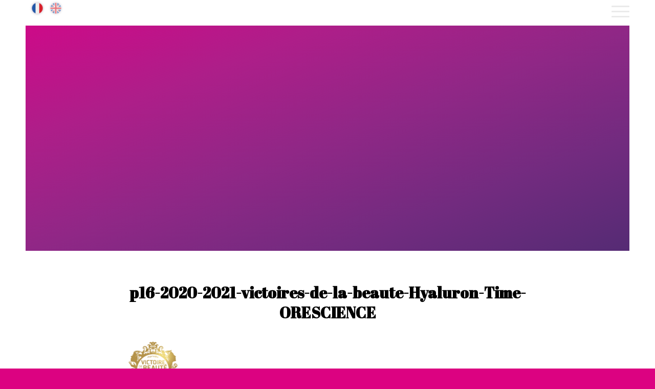

--- FILE ---
content_type: text/html; charset=UTF-8
request_url: https://www.victoiresdelabeaute.com/p16-2020-2021-victoires-de-la-beaute-hyaluron-time-orescience/
body_size: 8874
content:
<!DOCTYPE html>
<html lang="fr-FR"
	prefix="og: https://ogp.me/ns#"  class="html_stretched responsive av-preloader-active av-preloader-enabled av-default-lightbox  html_header_top html_logo_left html_main_nav_header html_menu_right html_slim html_header_sticky html_header_shrinking html_header_transparency html_header_glassy html_mobile_menu_tablet html_header_searchicon_disabled html_content_align_center html_header_unstick_top_disabled html_header_stretch_disabled html_minimal_header html_burger_menu html_av-overlay-side html_av-overlay-side-classic html_av-submenu-noclone html_entry_id_2964 av-no-preview html_burger_menu_active ">
<head>
<meta charset="UTF-8" />
<meta name="robots" content="index, follow" />


<!-- mobile setting -->
<meta name="viewport" content="width=device-width, initial-scale=1, maximum-scale=1">

<!-- Scripts/CSS and wp_head hook -->
<title>p16-2020-2021-victoires-de-la-beaute-Hyaluron-Time-ORESCIENCE | Victoires de la Beauté</title>

		<!-- All in One SEO 4.1.6.2 -->
		<meta name="robots" content="max-image-preview:large" />
		<meta property="og:locale" content="fr_FR" />
		<meta property="og:site_name" content="Victoires de la Beauté | La 1ère récompense qui s&#039;engage pour une beauté durable et responsable." />
		<meta property="og:type" content="article" />
		<meta property="og:title" content="p16-2020-2021-victoires-de-la-beaute-Hyaluron-Time-ORESCIENCE | Victoires de la Beauté" />
		<meta property="article:published_time" content="2021-02-14T16:20:53+00:00" />
		<meta property="article:modified_time" content="2021-02-14T16:20:53+00:00" />
		<meta name="twitter:card" content="summary" />
		<meta name="twitter:title" content="p16-2020-2021-victoires-de-la-beaute-Hyaluron-Time-ORESCIENCE | Victoires de la Beauté" />
		<script type="application/ld+json" class="aioseo-schema">
			{"@context":"https:\/\/schema.org","@graph":[{"@type":"WebSite","@id":"https:\/\/www.victoiresdelabeaute.com\/#website","url":"https:\/\/www.victoiresdelabeaute.com\/","name":"Victoires de la Beaut\u00e9","description":"La 1\u00e8re r\u00e9compense qui s'engage pour une beaut\u00e9 durable et responsable.","inLanguage":"fr-FR","publisher":{"@id":"https:\/\/www.victoiresdelabeaute.com\/#organization"}},{"@type":"Organization","@id":"https:\/\/www.victoiresdelabeaute.com\/#organization","name":"Victoires de la beaut\u00e9","url":"https:\/\/www.victoiresdelabeaute.com\/","logo":{"@type":"ImageObject","@id":"https:\/\/www.victoiresdelabeaute.com\/#organizationLogo","url":"https:\/\/www.victoiresdelabeaute.com\/wp-content\/uploads\/2022\/10\/logo_vdb_-scaled.jpg","width":2560,"height":2397},"image":{"@id":"https:\/\/www.victoiresdelabeaute.com\/#organizationLogo"},"sameAs":["https:\/\/www.instagram.com\/lesvictoiresdelabeaute\/"]},{"@type":"BreadcrumbList","@id":"https:\/\/www.victoiresdelabeaute.com\/p16-2020-2021-victoires-de-la-beaute-hyaluron-time-orescience\/#breadcrumblist","itemListElement":[{"@type":"ListItem","@id":"https:\/\/www.victoiresdelabeaute.com\/#listItem","position":1,"item":{"@type":"WebPage","@id":"https:\/\/www.victoiresdelabeaute.com\/","name":"Accueil","description":"Victoire de la Beaut\u00e9, la 1\u00e8re r\u00e9compense qui s'engage pour une beaut\u00e9 responsable et durable attribu\u00e9e par un jury 100% consommateurs.","url":"https:\/\/www.victoiresdelabeaute.com\/"},"nextItem":"https:\/\/www.victoiresdelabeaute.com\/p16-2020-2021-victoires-de-la-beaute-hyaluron-time-orescience\/#listItem"},{"@type":"ListItem","@id":"https:\/\/www.victoiresdelabeaute.com\/p16-2020-2021-victoires-de-la-beaute-hyaluron-time-orescience\/#listItem","position":2,"item":{"@type":"WebPage","@id":"https:\/\/www.victoiresdelabeaute.com\/p16-2020-2021-victoires-de-la-beaute-hyaluron-time-orescience\/","name":"p16-2020-2021-victoires-de-la-beaute-Hyaluron-Time-ORESCIENCE","url":"https:\/\/www.victoiresdelabeaute.com\/p16-2020-2021-victoires-de-la-beaute-hyaluron-time-orescience\/"},"previousItem":"https:\/\/www.victoiresdelabeaute.com\/#listItem"}]},{"@type":"Person","@id":"https:\/\/www.victoiresdelabeaute.com\/author\/mkristen\/#author","url":"https:\/\/www.victoiresdelabeaute.com\/author\/mkristen\/","name":"Morgan Le Gallic","sameAs":["https:\/\/www.instagram.com\/lesvictoiresdelabeaute\/"]},{"@type":"ItemPage","@id":"https:\/\/www.victoiresdelabeaute.com\/p16-2020-2021-victoires-de-la-beaute-hyaluron-time-orescience\/#itempage","url":"https:\/\/www.victoiresdelabeaute.com\/p16-2020-2021-victoires-de-la-beaute-hyaluron-time-orescience\/","name":"p16-2020-2021-victoires-de-la-beaute-Hyaluron-Time-ORESCIENCE | Victoires de la Beaut\u00e9","inLanguage":"fr-FR","isPartOf":{"@id":"https:\/\/www.victoiresdelabeaute.com\/#website"},"breadcrumb":{"@id":"https:\/\/www.victoiresdelabeaute.com\/p16-2020-2021-victoires-de-la-beaute-hyaluron-time-orescience\/#breadcrumblist"},"author":"https:\/\/www.victoiresdelabeaute.com\/author\/mkristen\/#author","creator":"https:\/\/www.victoiresdelabeaute.com\/author\/mkristen\/#author","datePublished":"2021-02-14T16:20:53+01:00","dateModified":"2021-02-14T16:20:53+01:00"}]}
		</script>
		<!-- All in One SEO -->

<link rel="alternate" type="application/rss+xml" title="Victoires de la Beauté &raquo; Flux" href="https://www.victoiresdelabeaute.com/feed/" />
<link rel="alternate" type="application/rss+xml" title="Victoires de la Beauté &raquo; Flux des commentaires" href="https://www.victoiresdelabeaute.com/comments/feed/" />

<!-- google webfont font replacement -->

			<script type='text/javascript'>
			if(!document.cookie.match(/aviaPrivacyGoogleWebfontsDisabled/)){
				(function() {
					var f = document.createElement('link');
					
					f.type 	= 'text/css';
					f.rel 	= 'stylesheet';
					f.href 	= '//fonts.googleapis.com/css?family=Abril+Fatface%7COpen+Sans:400,600%7CMontserrat';
					f.id 	= 'avia-google-webfont';
					
					document.getElementsByTagName('head')[0].appendChild(f);
				})();
			}
			</script>
			<link rel='stylesheet' id='wp-block-library-css' href='https://www.victoiresdelabeaute.com/wp-includes/css/dist/block-library/style.min.css?ver=6.4.7' type='text/css' media='all' />
<style id='classic-theme-styles-inline-css' type='text/css'>
/*! This file is auto-generated */
.wp-block-button__link{color:#fff;background-color:#32373c;border-radius:9999px;box-shadow:none;text-decoration:none;padding:calc(.667em + 2px) calc(1.333em + 2px);font-size:1.125em}.wp-block-file__button{background:#32373c;color:#fff;text-decoration:none}
</style>
<style id='global-styles-inline-css' type='text/css'>
body{--wp--preset--color--black: #000000;--wp--preset--color--cyan-bluish-gray: #abb8c3;--wp--preset--color--white: #ffffff;--wp--preset--color--pale-pink: #f78da7;--wp--preset--color--vivid-red: #cf2e2e;--wp--preset--color--luminous-vivid-orange: #ff6900;--wp--preset--color--luminous-vivid-amber: #fcb900;--wp--preset--color--light-green-cyan: #7bdcb5;--wp--preset--color--vivid-green-cyan: #00d084;--wp--preset--color--pale-cyan-blue: #8ed1fc;--wp--preset--color--vivid-cyan-blue: #0693e3;--wp--preset--color--vivid-purple: #9b51e0;--wp--preset--gradient--vivid-cyan-blue-to-vivid-purple: linear-gradient(135deg,rgba(6,147,227,1) 0%,rgb(155,81,224) 100%);--wp--preset--gradient--light-green-cyan-to-vivid-green-cyan: linear-gradient(135deg,rgb(122,220,180) 0%,rgb(0,208,130) 100%);--wp--preset--gradient--luminous-vivid-amber-to-luminous-vivid-orange: linear-gradient(135deg,rgba(252,185,0,1) 0%,rgba(255,105,0,1) 100%);--wp--preset--gradient--luminous-vivid-orange-to-vivid-red: linear-gradient(135deg,rgba(255,105,0,1) 0%,rgb(207,46,46) 100%);--wp--preset--gradient--very-light-gray-to-cyan-bluish-gray: linear-gradient(135deg,rgb(238,238,238) 0%,rgb(169,184,195) 100%);--wp--preset--gradient--cool-to-warm-spectrum: linear-gradient(135deg,rgb(74,234,220) 0%,rgb(151,120,209) 20%,rgb(207,42,186) 40%,rgb(238,44,130) 60%,rgb(251,105,98) 80%,rgb(254,248,76) 100%);--wp--preset--gradient--blush-light-purple: linear-gradient(135deg,rgb(255,206,236) 0%,rgb(152,150,240) 100%);--wp--preset--gradient--blush-bordeaux: linear-gradient(135deg,rgb(254,205,165) 0%,rgb(254,45,45) 50%,rgb(107,0,62) 100%);--wp--preset--gradient--luminous-dusk: linear-gradient(135deg,rgb(255,203,112) 0%,rgb(199,81,192) 50%,rgb(65,88,208) 100%);--wp--preset--gradient--pale-ocean: linear-gradient(135deg,rgb(255,245,203) 0%,rgb(182,227,212) 50%,rgb(51,167,181) 100%);--wp--preset--gradient--electric-grass: linear-gradient(135deg,rgb(202,248,128) 0%,rgb(113,206,126) 100%);--wp--preset--gradient--midnight: linear-gradient(135deg,rgb(2,3,129) 0%,rgb(40,116,252) 100%);--wp--preset--font-size--small: 13px;--wp--preset--font-size--medium: 20px;--wp--preset--font-size--large: 36px;--wp--preset--font-size--x-large: 42px;--wp--preset--spacing--20: 0.44rem;--wp--preset--spacing--30: 0.67rem;--wp--preset--spacing--40: 1rem;--wp--preset--spacing--50: 1.5rem;--wp--preset--spacing--60: 2.25rem;--wp--preset--spacing--70: 3.38rem;--wp--preset--spacing--80: 5.06rem;--wp--preset--shadow--natural: 6px 6px 9px rgba(0, 0, 0, 0.2);--wp--preset--shadow--deep: 12px 12px 50px rgba(0, 0, 0, 0.4);--wp--preset--shadow--sharp: 6px 6px 0px rgba(0, 0, 0, 0.2);--wp--preset--shadow--outlined: 6px 6px 0px -3px rgba(255, 255, 255, 1), 6px 6px rgba(0, 0, 0, 1);--wp--preset--shadow--crisp: 6px 6px 0px rgba(0, 0, 0, 1);}:where(.is-layout-flex){gap: 0.5em;}:where(.is-layout-grid){gap: 0.5em;}body .is-layout-flow > .alignleft{float: left;margin-inline-start: 0;margin-inline-end: 2em;}body .is-layout-flow > .alignright{float: right;margin-inline-start: 2em;margin-inline-end: 0;}body .is-layout-flow > .aligncenter{margin-left: auto !important;margin-right: auto !important;}body .is-layout-constrained > .alignleft{float: left;margin-inline-start: 0;margin-inline-end: 2em;}body .is-layout-constrained > .alignright{float: right;margin-inline-start: 2em;margin-inline-end: 0;}body .is-layout-constrained > .aligncenter{margin-left: auto !important;margin-right: auto !important;}body .is-layout-constrained > :where(:not(.alignleft):not(.alignright):not(.alignfull)){max-width: var(--wp--style--global--content-size);margin-left: auto !important;margin-right: auto !important;}body .is-layout-constrained > .alignwide{max-width: var(--wp--style--global--wide-size);}body .is-layout-flex{display: flex;}body .is-layout-flex{flex-wrap: wrap;align-items: center;}body .is-layout-flex > *{margin: 0;}body .is-layout-grid{display: grid;}body .is-layout-grid > *{margin: 0;}:where(.wp-block-columns.is-layout-flex){gap: 2em;}:where(.wp-block-columns.is-layout-grid){gap: 2em;}:where(.wp-block-post-template.is-layout-flex){gap: 1.25em;}:where(.wp-block-post-template.is-layout-grid){gap: 1.25em;}.has-black-color{color: var(--wp--preset--color--black) !important;}.has-cyan-bluish-gray-color{color: var(--wp--preset--color--cyan-bluish-gray) !important;}.has-white-color{color: var(--wp--preset--color--white) !important;}.has-pale-pink-color{color: var(--wp--preset--color--pale-pink) !important;}.has-vivid-red-color{color: var(--wp--preset--color--vivid-red) !important;}.has-luminous-vivid-orange-color{color: var(--wp--preset--color--luminous-vivid-orange) !important;}.has-luminous-vivid-amber-color{color: var(--wp--preset--color--luminous-vivid-amber) !important;}.has-light-green-cyan-color{color: var(--wp--preset--color--light-green-cyan) !important;}.has-vivid-green-cyan-color{color: var(--wp--preset--color--vivid-green-cyan) !important;}.has-pale-cyan-blue-color{color: var(--wp--preset--color--pale-cyan-blue) !important;}.has-vivid-cyan-blue-color{color: var(--wp--preset--color--vivid-cyan-blue) !important;}.has-vivid-purple-color{color: var(--wp--preset--color--vivid-purple) !important;}.has-black-background-color{background-color: var(--wp--preset--color--black) !important;}.has-cyan-bluish-gray-background-color{background-color: var(--wp--preset--color--cyan-bluish-gray) !important;}.has-white-background-color{background-color: var(--wp--preset--color--white) !important;}.has-pale-pink-background-color{background-color: var(--wp--preset--color--pale-pink) !important;}.has-vivid-red-background-color{background-color: var(--wp--preset--color--vivid-red) !important;}.has-luminous-vivid-orange-background-color{background-color: var(--wp--preset--color--luminous-vivid-orange) !important;}.has-luminous-vivid-amber-background-color{background-color: var(--wp--preset--color--luminous-vivid-amber) !important;}.has-light-green-cyan-background-color{background-color: var(--wp--preset--color--light-green-cyan) !important;}.has-vivid-green-cyan-background-color{background-color: var(--wp--preset--color--vivid-green-cyan) !important;}.has-pale-cyan-blue-background-color{background-color: var(--wp--preset--color--pale-cyan-blue) !important;}.has-vivid-cyan-blue-background-color{background-color: var(--wp--preset--color--vivid-cyan-blue) !important;}.has-vivid-purple-background-color{background-color: var(--wp--preset--color--vivid-purple) !important;}.has-black-border-color{border-color: var(--wp--preset--color--black) !important;}.has-cyan-bluish-gray-border-color{border-color: var(--wp--preset--color--cyan-bluish-gray) !important;}.has-white-border-color{border-color: var(--wp--preset--color--white) !important;}.has-pale-pink-border-color{border-color: var(--wp--preset--color--pale-pink) !important;}.has-vivid-red-border-color{border-color: var(--wp--preset--color--vivid-red) !important;}.has-luminous-vivid-orange-border-color{border-color: var(--wp--preset--color--luminous-vivid-orange) !important;}.has-luminous-vivid-amber-border-color{border-color: var(--wp--preset--color--luminous-vivid-amber) !important;}.has-light-green-cyan-border-color{border-color: var(--wp--preset--color--light-green-cyan) !important;}.has-vivid-green-cyan-border-color{border-color: var(--wp--preset--color--vivid-green-cyan) !important;}.has-pale-cyan-blue-border-color{border-color: var(--wp--preset--color--pale-cyan-blue) !important;}.has-vivid-cyan-blue-border-color{border-color: var(--wp--preset--color--vivid-cyan-blue) !important;}.has-vivid-purple-border-color{border-color: var(--wp--preset--color--vivid-purple) !important;}.has-vivid-cyan-blue-to-vivid-purple-gradient-background{background: var(--wp--preset--gradient--vivid-cyan-blue-to-vivid-purple) !important;}.has-light-green-cyan-to-vivid-green-cyan-gradient-background{background: var(--wp--preset--gradient--light-green-cyan-to-vivid-green-cyan) !important;}.has-luminous-vivid-amber-to-luminous-vivid-orange-gradient-background{background: var(--wp--preset--gradient--luminous-vivid-amber-to-luminous-vivid-orange) !important;}.has-luminous-vivid-orange-to-vivid-red-gradient-background{background: var(--wp--preset--gradient--luminous-vivid-orange-to-vivid-red) !important;}.has-very-light-gray-to-cyan-bluish-gray-gradient-background{background: var(--wp--preset--gradient--very-light-gray-to-cyan-bluish-gray) !important;}.has-cool-to-warm-spectrum-gradient-background{background: var(--wp--preset--gradient--cool-to-warm-spectrum) !important;}.has-blush-light-purple-gradient-background{background: var(--wp--preset--gradient--blush-light-purple) !important;}.has-blush-bordeaux-gradient-background{background: var(--wp--preset--gradient--blush-bordeaux) !important;}.has-luminous-dusk-gradient-background{background: var(--wp--preset--gradient--luminous-dusk) !important;}.has-pale-ocean-gradient-background{background: var(--wp--preset--gradient--pale-ocean) !important;}.has-electric-grass-gradient-background{background: var(--wp--preset--gradient--electric-grass) !important;}.has-midnight-gradient-background{background: var(--wp--preset--gradient--midnight) !important;}.has-small-font-size{font-size: var(--wp--preset--font-size--small) !important;}.has-medium-font-size{font-size: var(--wp--preset--font-size--medium) !important;}.has-large-font-size{font-size: var(--wp--preset--font-size--large) !important;}.has-x-large-font-size{font-size: var(--wp--preset--font-size--x-large) !important;}
.wp-block-navigation a:where(:not(.wp-element-button)){color: inherit;}
:where(.wp-block-post-template.is-layout-flex){gap: 1.25em;}:where(.wp-block-post-template.is-layout-grid){gap: 1.25em;}
:where(.wp-block-columns.is-layout-flex){gap: 2em;}:where(.wp-block-columns.is-layout-grid){gap: 2em;}
.wp-block-pullquote{font-size: 1.5em;line-height: 1.6;}
</style>
<link rel='stylesheet' id='avia-merged-styles-css' href='https://www.victoiresdelabeaute.com/wp-content/uploads/dynamic_avia/avia-merged-styles-9cecb7af5f5a5663235a0d88c0c7112c.css' type='text/css' media='all' />
<link rel="https://api.w.org/" href="https://www.victoiresdelabeaute.com/wp-json/" /><link rel="alternate" type="application/json" href="https://www.victoiresdelabeaute.com/wp-json/wp/v2/media/2964" /><link rel="EditURI" type="application/rsd+xml" title="RSD" href="https://www.victoiresdelabeaute.com/xmlrpc.php?rsd" />
<meta name="generator" content="WordPress 6.4.7" />
<link rel='shortlink' href='https://www.victoiresdelabeaute.com/?p=2964' />
<link rel="alternate" type="application/json+oembed" href="https://www.victoiresdelabeaute.com/wp-json/oembed/1.0/embed?url=https%3A%2F%2Fwww.victoiresdelabeaute.com%2Fp16-2020-2021-victoires-de-la-beaute-hyaluron-time-orescience%2F" />
<link rel="alternate" type="text/xml+oembed" href="https://www.victoiresdelabeaute.com/wp-json/oembed/1.0/embed?url=https%3A%2F%2Fwww.victoiresdelabeaute.com%2Fp16-2020-2021-victoires-de-la-beaute-hyaluron-time-orescience%2F&#038;format=xml" />
<link rel="profile" href="https://gmpg.org/xfn/11" />
<link rel="alternate" type="application/rss+xml" title="Victoires de la Beauté RSS2 Feed" href="https://www.victoiresdelabeaute.com/feed/" />
<link rel="pingback" href="https://www.victoiresdelabeaute.com/xmlrpc.php" />
<!--[if lt IE 9]><script src="https://www.victoiresdelabeaute.com/wp-content/themes/enfold/js/html5shiv.js"></script><![endif]-->
<link rel="icon" href="https://www.victoiresdelabeaute.com/wp-content/uploads/2023/12/logo-page-erreur-404-site-web-victoires-de-la-beaute-2024-1.png" type="image/png">

<!-- To speed up the rendering and to display the site as fast as possible to the user we include some styles and scripts for above the fold content inline -->
<script type="text/javascript">'use strict';var avia_is_mobile=!1;if(/Android|webOS|iPhone|iPad|iPod|BlackBerry|IEMobile|Opera Mini/i.test(navigator.userAgent)&&'ontouchstart' in document.documentElement){avia_is_mobile=!0;document.documentElement.className+=' avia_mobile '}
else{document.documentElement.className+=' avia_desktop '};document.documentElement.className+=' js_active ';(function(){var e=['-webkit-','-moz-','-ms-',''],n='';for(var t in e){if(e[t]+'transform' in document.documentElement.style){document.documentElement.className+=' avia_transform ';n=e[t]+'transform'};if(e[t]+'perspective' in document.documentElement.style)document.documentElement.className+=' avia_transform3d '};if(typeof document.getElementsByClassName=='function'&&typeof document.documentElement.getBoundingClientRect=='function'&&avia_is_mobile==!1){if(n&&window.innerHeight>0){setTimeout(function(){var e=0,o={},a=0,t=document.getElementsByClassName('av-parallax'),i=window.pageYOffset||document.documentElement.scrollTop;for(e=0;e<t.length;e++){t[e].style.top='0px';o=t[e].getBoundingClientRect();a=Math.ceil((window.innerHeight+i-o.top)*0.3);t[e].style[n]='translate(0px, '+a+'px)';t[e].style.top='auto';t[e].className+=' enabled-parallax '}},50)}}})();</script><link rel="icon" href="https://www.victoiresdelabeaute.com/wp-content/uploads/2025/02/cropped-logo-vdb-24-25_bidouille-sergio-fond-blanc-1-32x32.png" sizes="32x32" />
<link rel="icon" href="https://www.victoiresdelabeaute.com/wp-content/uploads/2025/02/cropped-logo-vdb-24-25_bidouille-sergio-fond-blanc-1-192x192.png" sizes="192x192" />
<link rel="apple-touch-icon" href="https://www.victoiresdelabeaute.com/wp-content/uploads/2025/02/cropped-logo-vdb-24-25_bidouille-sergio-fond-blanc-1-180x180.png" />
<meta name="msapplication-TileImage" content="https://www.victoiresdelabeaute.com/wp-content/uploads/2025/02/cropped-logo-vdb-24-25_bidouille-sergio-fond-blanc-1-270x270.png" />
		<style type="text/css" id="wp-custom-css">
			a#av-masonry-1-item-604.av-masonry-entry.isotope-item.post-604.acf-field-group.type-acf-field-group {display:none;}
		</style>
		<style type='text/css'>
@font-face {font-family: 'entypo-fontello'; font-weight: normal; font-style: normal; font-display: auto;
src: url('https://www.victoiresdelabeaute.com/wp-content/themes/enfold/config-templatebuilder/avia-template-builder/assets/fonts/entypo-fontello.eot');
src: url('https://www.victoiresdelabeaute.com/wp-content/themes/enfold/config-templatebuilder/avia-template-builder/assets/fonts/entypo-fontello.eot?#iefix') format('embedded-opentype'), 
url('https://www.victoiresdelabeaute.com/wp-content/themes/enfold/config-templatebuilder/avia-template-builder/assets/fonts/entypo-fontello.woff') format('woff'), 
url('https://www.victoiresdelabeaute.com/wp-content/themes/enfold/config-templatebuilder/avia-template-builder/assets/fonts/entypo-fontello.ttf') format('truetype'), 
url('https://www.victoiresdelabeaute.com/wp-content/themes/enfold/config-templatebuilder/avia-template-builder/assets/fonts/entypo-fontello.svg#entypo-fontello') format('svg');
} #top .avia-font-entypo-fontello, body .avia-font-entypo-fontello, html body [data-av_iconfont='entypo-fontello']:before{ font-family: 'entypo-fontello'; }
</style>

<!--
Debugging Info for Theme support: 

Theme: Enfold
Version: 4.5.7
Installed: enfold
AviaFramework Version: 5.0
AviaBuilder Version: 0.9.5
aviaElementManager Version: 1.0.1
- - - - - - - - - - -
ChildTheme: Victoires de la beauté
ChildTheme Version: 1.0
ChildTheme Installed: enfold

ML:512-PU:62-PLA:14
WP:6.4.7
Compress: CSS:all theme files - JS:all theme files
Updates: disabled
PLAu:11
-->
</head>




<body data-rsssl=1 id="top" class="attachment attachment-template-default single single-attachment postid-2964 attachmentid-2964 attachment-png  rtl_columns stretched abril_fatface open_sans" itemscope="itemscope" itemtype="https://schema.org/WebPage" >

	<div class='av-siteloader-wrap av-transition-enabled'><div class='av-siteloader-inner'><div class='av-siteloader-cell'><div class='av-siteloader'><div class='av-siteloader-extra'></div></div></div></div></div>
	<div id='wrap_all'>

	
<header id='header' class='all_colors header_color dark_bg_color  av_header_top av_logo_left av_main_nav_header av_menu_right av_slim av_header_sticky av_header_shrinking av_header_stretch_disabled av_mobile_menu_tablet av_header_searchicon_disabled av_header_unstick_top_disabled av_minimal_header av_bottom_nav_disabled  av_header_border_disabled'  role="banner" itemscope="itemscope" itemtype="https://schema.org/WPHeader" >

		<div  id='header_main' class='container_wrap container_wrap_logo'>
	
        <div class='container av-logo-container'><div class='inner-container'><span class='logo'><a href='https://www.victoiresdelabeaute.com/'><img height='100' width='300' src='https://www.victoiresdelabeaute.com/wp-content/uploads/2023/12/logo-page-erreur-404-site-web-victoires-de-la-beaute-2024-1.png' alt='Victoires de la Beauté' /></a></span><nav class='main_menu' data-selectname='Sélectionner une page'  role="navigation" itemscope="itemscope" itemtype="https://schema.org/SiteNavigationElement" ><div class="avia-menu av-main-nav-wrap"><ul id="avia-menu" class="menu av-main-nav"><li id="menu-item-151" class="menu-item menu-item-type-post_type menu-item-object-page menu-item-home menu-item-top-level menu-item-top-level-1"><a href="https://www.victoiresdelabeaute.com/" itemprop="url"><span class="avia-bullet"></span><span class="avia-menu-text">Accueil</span><span class="avia-menu-fx"><span class="avia-arrow-wrap"><span class="avia-arrow"></span></span></span></a></li>
<li id="menu-item-150" class="menu-item menu-item-type-post_type menu-item-object-page menu-item-top-level menu-item-top-level-2"><a href="https://www.victoiresdelabeaute.com/methodologie/" itemprop="url"><span class="avia-bullet"></span><span class="avia-menu-text">Méthodologie</span><span class="avia-menu-fx"><span class="avia-arrow-wrap"><span class="avia-arrow"></span></span></span></a></li>
<li id="menu-item-149" class="menu-item menu-item-type-post_type menu-item-object-page menu-item-top-level menu-item-top-level-3"><a href="https://www.victoiresdelabeaute.com/focus-sur-le-clean-le-bio-et-le-responsable/" itemprop="url"><span class="avia-bullet"></span><span class="avia-menu-text">Focus Top Innovation, Bio, Clean &#038; Responsable</span><span class="avia-menu-fx"><span class="avia-arrow-wrap"><span class="avia-arrow"></span></span></span></a></li>
<li id="menu-item-4742" class="menu-item menu-item-type-post_type menu-item-object-page menu-item-top-level menu-item-top-level-4"><a href="https://www.victoiresdelabeaute.com/palmares-general-2024-2025/" itemprop="url"><span class="avia-bullet"></span><span class="avia-menu-text">Palmarès général 2024/2025</span><span class="avia-menu-fx"><span class="avia-arrow-wrap"><span class="avia-arrow"></span></span></span></a></li>
<li id="menu-item-4741" class="menu-item menu-item-type-post_type menu-item-object-page menu-item-top-level menu-item-top-level-5"><a href="https://www.victoiresdelabeaute.com/palmares-par-univers-2024-2025/" itemprop="url"><span class="avia-bullet"></span><span class="avia-menu-text">Palmarès par univers 2024/2025</span><span class="avia-menu-fx"><span class="avia-arrow-wrap"><span class="avia-arrow"></span></span></span></a></li>
<li id="menu-item-6273" class="menu-item menu-item-type-post_type menu-item-object-page menu-item-top-level menu-item-top-level-6"><a href="https://www.victoiresdelabeaute.com/palmares-general-2023-2024/" itemprop="url"><span class="avia-bullet"></span><span class="avia-menu-text">Palmarès général 2023/2024</span><span class="avia-menu-fx"><span class="avia-arrow-wrap"><span class="avia-arrow"></span></span></span></a></li>
<li id="menu-item-6275" class="menu-item menu-item-type-post_type menu-item-object-page menu-item-top-level menu-item-top-level-7"><a href="https://www.victoiresdelabeaute.com/palmares-par-univers-2023-2024/" itemprop="url"><span class="avia-bullet"></span><span class="avia-menu-text">Palmarès par univers 2023/2024</span><span class="avia-menu-fx"><span class="avia-arrow-wrap"><span class="avia-arrow"></span></span></span></a></li>
<li class="av-burger-menu-main menu-item-avia-special ">
	        			<a href="#">
							<span class="av-hamburger av-hamburger--spin av-js-hamburger">
					        <span class="av-hamburger-box">
						          <span class="av-hamburger-inner"></span>
						          <strong>Menu</strong>
					        </span>
							</span>
						</a>
	        		   </li></ul></div></nav><ul class="victoires_lg">	<li class="lang-item lang-item-9 lang-item-fr lang-item-first current-lang no-translation"><a lang="fr-FR" hreflang="fr-FR" href="https://www.victoiresdelabeaute.com/"><img src="/wp-content/themes/victoires/polylang/fr_FR.png" title="Français" alt="Français" /><span style="margin-left:0.3em;"></span></a></li>
	<li class="lang-item lang-item-12 lang-item-en no-translation"><a lang="en-GB" hreflang="en-GB" href="https://www.victoiresdelabeaute.com/en/"><img src="/wp-content/themes/victoires/polylang/en_GB.png" title="English" alt="English" /><span style="margin-left:0.3em;"></span></a></li>
</ul></div> </div> 
		<!-- end container_wrap-->
		</div>
		<div class='header_bg'></div>

<!-- end header -->
</header>
		
	<div id='main' class='all_colors' data-scroll-offset='88'>

	
		<div class='container_wrap container_wrap_first main_color fullsize'>

			<div class='container template-blog template-single-blog '>

				<main class='content units av-content-full alpha  av-blog-meta-author-disabled av-blog-meta-comments-disabled av-blog-meta-date-disabled av-blog-meta-tag-disabled'  role="main" itemprop="mainContentOfPage" >

                    <article class='post-entry post-entry-type-standard post-entry-2964 post-loop-1 post-parity-odd post-entry-last single-big post  post-2964 attachment type-attachment status-inherit hentry'  itemscope="itemscope" itemtype="https://schema.org/CreativeWork" ><div class="featured-produit" ><div ><img class="produit-img"  src="" alt=""/></div></div><div class="entry-content-wrapper clearfix standard-content"><div class="featured-produit-marque">
			         <img src="" alt="" />

						</div><div class="featured-produit-title"><h1><h1 class='post-title entry-title '  itemprop="headline" >	<a href='https://www.victoiresdelabeaute.com/p16-2020-2021-victoires-de-la-beaute-hyaluron-time-orescience/' rel='bookmark' title='Lien permanent : p16-2020-2021-victoires-de-la-beaute-Hyaluron-Time-ORESCIENCE'>p16-2020-2021-victoires-de-la-beaute-Hyaluron-Time-ORESCIENCE			<span class='post-format-icon minor-meta'></span>	</a></h1></h1></div><div class="featured-produit-bloc"><p class="attachment"><a href='https://www.victoiresdelabeaute.com/wp-content/uploads/2021/01/p16-2020-2021-victoires-de-la-beaute-Hyaluron-Time-ORESCIENCE.png'><img fetchpriority="high" decoding="async" width="300" height="300" src="https://www.victoiresdelabeaute.com/wp-content/uploads/2021/01/p16-2020-2021-victoires-de-la-beaute-Hyaluron-Time-ORESCIENCE-300x300.png" class="attachment-medium size-medium" alt="" srcset="https://www.victoiresdelabeaute.com/wp-content/uploads/2021/01/p16-2020-2021-victoires-de-la-beaute-Hyaluron-Time-ORESCIENCE-300x300.png 300w, https://www.victoiresdelabeaute.com/wp-content/uploads/2021/01/p16-2020-2021-victoires-de-la-beaute-Hyaluron-Time-ORESCIENCE-80x80.png 80w, https://www.victoiresdelabeaute.com/wp-content/uploads/2021/01/p16-2020-2021-victoires-de-la-beaute-Hyaluron-Time-ORESCIENCE-36x36.png 36w, https://www.victoiresdelabeaute.com/wp-content/uploads/2021/01/p16-2020-2021-victoires-de-la-beaute-Hyaluron-Time-ORESCIENCE-180x180.png 180w, https://www.victoiresdelabeaute.com/wp-content/uploads/2021/01/p16-2020-2021-victoires-de-la-beaute-Hyaluron-Time-ORESCIENCE-120x120.png 120w, https://www.victoiresdelabeaute.com/wp-content/uploads/2021/01/p16-2020-2021-victoires-de-la-beaute-Hyaluron-Time-ORESCIENCE.png 350w" sizes="(max-width: 300px) 100vw, 300px" /></a></p>
</div><div class="featured-produit-bloc"><img src="https://www.victoiresdelabeaute.com/wp-content/themes/victoires/img/bulles.jpg" alt="" /><h2>L'avis des consommateurs testeurs</h2></div><div class="featured-produit-bloc" style="border-width: 0!important;"><h3><img src="https://www.victoiresdelabeaute.com/wp-content/themes/victoires/img/pin.jpg" alt="" />Ce produit est disponible : </h3></div></div><div class="featured-produit-lien"></div></article><div class='single-big'></div>


	        	
	        	
<div class='comment-entry post-entry'>


</div>
				<!--end content-->
				</main>

				

			</div><!--end container-->

		</div><!-- close default .container_wrap element -->


						<div class='container_wrap footer_color' id='footer'>

					<div class='container'>

						<div class='flex_column   first el_before_'><section id="media_image-2" class="widget clearfix widget_media_image"><a href="https://www.victoiresdelabeaute.com/"><img width="300" height="281" src="https://www.victoiresdelabeaute.com/wp-content/uploads/2025/04/logo-victoires-de-la-beaute-site-home_footer.png" class="image wp-image-7287  attachment-full size-full" alt="" style="max-width: 100%; height: auto;" decoding="async" loading="lazy" /></a><span class="seperator extralight-border"></span></section><section id="nav_menu-2" class="widget clearfix widget_nav_menu"><div class="menu-menu-pied-de-page-container"><ul id="menu-menu-pied-de-page" class="menu"><li id="menu-item-1355" class="menu-item menu-item-type-post_type menu-item-object-page menu-item-home menu-item-1355"><a href="https://www.victoiresdelabeaute.com/">Accueil</a></li>
<li id="menu-item-155" class="menu-item menu-item-type-post_type menu-item-object-page menu-item-155"><a href="https://www.victoiresdelabeaute.com/methodologie/">Méthodologie</a></li>
<li id="menu-item-154" class="menu-item menu-item-type-post_type menu-item-object-page menu-item-154"><a href="https://www.victoiresdelabeaute.com/focus-sur-le-clean-le-bio-et-le-responsable/">Focus Top Innovation, Bio, Clean &#038; Responsable</a></li>
<li id="menu-item-162" class="menu-item menu-item-type-post_type menu-item-object-page menu-item-162"><a href="https://www.victoiresdelabeaute.com/contact/">Contact</a></li>
<li id="menu-item-163" class="menu-item menu-item-type-post_type menu-item-object-page menu-item-163"><a href="https://www.victoiresdelabeaute.com/mentions-legales/">Mentions Légales</a></li>
<li id="menu-item-164" class="menu-item menu-item-type-post_type menu-item-object-page menu-item-privacy-policy menu-item-164"><a rel="privacy-policy" href="https://www.victoiresdelabeaute.com/politique-de-confidentialite/">Politique de confidentialité</a></li>
<li id="menu-item-7285" class="menu-item menu-item-type-post_type menu-item-object-page menu-item-7285"><a href="https://www.victoiresdelabeaute.com/palmares-general-2024-2025/">Palmarès général 2024/2025</a></li>
</ul></div><span class="seperator extralight-border"></span></section><section id="nav_menu-3" class="widget clearfix widget_nav_menu"><div class="menu-footer-menu-container"><ul id="menu-footer-menu" class="menu"><li id="menu-item-957" class="menu-item menu-item-type-post_type menu-item-object-page menu-item-957"><a href="https://www.victoiresdelabeaute.com/en/">Home</a></li>
<li id="menu-item-955" class="menu-item menu-item-type-post_type menu-item-object-page menu-item-955"><a href="https://www.victoiresdelabeaute.com/en/methodology/">Methodology</a></li>
<li id="menu-item-956" class="menu-item menu-item-type-post_type menu-item-object-page menu-item-956"><a href="https://www.victoiresdelabeaute.com/en/top-innovation/">Focus Top Innovation, Organic, Clean and Responsible</a></li>
<li id="menu-item-952" class="menu-item menu-item-type-post_type menu-item-object-page menu-item-952"><a href="https://www.victoiresdelabeaute.com/en/contact-us/">Contact</a></li>
<li id="menu-item-951" class="menu-item menu-item-type-post_type menu-item-object-page menu-item-951"><a href="https://www.victoiresdelabeaute.com/en/terms-conditions/">Terms and conditions</a></li>
<li id="menu-item-950" class="menu-item menu-item-type-post_type menu-item-object-page menu-item-950"><a href="https://www.victoiresdelabeaute.com/en/private-policy/">Private policy</a></li>
</ul></div><span class="seperator extralight-border"></span></section></div>

					</div>


				<!-- ####### END FOOTER CONTAINER ####### -->
				</div>

	


			

			
				<footer class='container_wrap socket_color' id='socket'  role="contentinfo" itemscope="itemscope" itemtype="https://schema.org/WPFooter" >
                    <div class='container'>

                        <span class='copyright'>© Copyright - Les Victoires de la Beauté </span>

                        <ul class='noLightbox social_bookmarks icon_count_3'><li class='social_bookmarks_facebook av-social-link-facebook social_icon_1'><a  target="_blank" aria-label="Link to Facebook" href='https://www.facebook.com/LesVictoiresdelaBeaute/' aria-hidden='true' data-av_icon='' data-av_iconfont='entypo-fontello' title='Facebook'><span class='avia_hidden_link_text'>Facebook</span></a></li><li class='social_bookmarks_instagram av-social-link-instagram social_icon_2'><a  target="_blank" aria-label="Link to Instagram" href='https://www.instagram.com/lesvictoiresdelabeaute/' aria-hidden='true' data-av_icon='' data-av_iconfont='entypo-fontello' title='Instagram'><span class='avia_hidden_link_text'>Instagram</span></a></li><li class='social_bookmarks_linkedin av-social-link-linkedin social_icon_3'><a  target="_blank" aria-label="Link to Linkedin" href='https://www.linkedin.com/company/victoires-de-la-beaute/' aria-hidden='true' data-av_icon='' data-av_iconfont='entypo-fontello' title='Linkedin'><span class='avia_hidden_link_text'>Linkedin</span></a></li></ul>
                    </div>

	            <!-- ####### END SOCKET CONTAINER ####### -->
				</footer>


					<!-- end main -->
		</div>
		
		<!-- end wrap_all --></div>

<a href='#top' title='Faire défiler vers le haut' id='scroll-top-link' aria-hidden='true' data-av_icon='' data-av_iconfont='entypo-fontello'><span class="avia_hidden_link_text">Faire défiler vers le haut</span></a>

<div id="fb-root"></div>


 <script type='text/javascript'>
 /* <![CDATA[ */  
var avia_framework_globals = avia_framework_globals || {};
    avia_framework_globals.frameworkUrl = 'https://www.victoiresdelabeaute.com/wp-content/themes/enfold/framework/';
    avia_framework_globals.installedAt = 'https://www.victoiresdelabeaute.com/wp-content/themes/enfold/';
    avia_framework_globals.ajaxurl = 'https://www.victoiresdelabeaute.com/wp-admin/admin-ajax.php';
/* ]]> */ 
</script>
 
 <script type="text/javascript" src="https://www.victoiresdelabeaute.com/wp-includes/js/jquery/jquery.min.js?ver=3.7.1" id="jquery-core-js"></script>
<script type="text/javascript" src="https://www.victoiresdelabeaute.com/wp-includes/js/jquery/jquery-migrate.min.js?ver=3.4.1" id="jquery-migrate-js"></script>
<script type="text/javascript" src="https://www.victoiresdelabeaute.com/wp-content/uploads/dynamic_avia/avia-footer-scripts-80becaaffe97a37ea7156de6ed419558.js" id="avia-footer-scripts-js"></script>
<script type="text/javascript">(function() {
				var expirationDate = new Date();
				expirationDate.setTime( expirationDate.getTime() + 31536000 * 1000 );
				document.cookie = "pll_language=fr; expires=" + expirationDate.toUTCString() + "; path=/";
			}());</script>
			<script>
			if(document.cookie.match(/aviaPrivacyGoogleTrackingDisabled/)){ window['ga-disable-UA-141042516-1'] = true; }
			</script><!-- Global site tag (gtag.js) - Google Analytics -->
<script async src="https://www.googletagmanager.com/gtag/js?id=UA-141042516-1"></script>
<script>
  window.dataLayer = window.dataLayer || [];
  function gtag(){dataLayer.push(arguments);}
  gtag('js', new Date());

  gtag('config', 'UA-141042516-1');
</script>

<!-- Facebook Pixel Code -->
<script>
!function(f,b,e,v,n,t,s)
{if(f.fbq)return;n=f.fbq=function(){n.callMethod?
n.callMethod.apply(n,arguments):n.queue.push(arguments)};
if(!f._fbq)f._fbq=n;n.push=n;n.loaded=!0;n.version='2.0';
n.queue=[];t=b.createElement(e);t.async=!0;
t.src=v;s=b.getElementsByTagName(e)[0];
s.parentNode.insertBefore(t,s)}(window,document,'script',
'https://connect.facebook.net/en_US/fbevents.js');
 fbq('init', '531305024070684'); 
fbq('track', 'PageView');
</script>
<noscript>
 <img height="1" width="1" 
src="https://www.facebook.com/tr?id=531305024070684&ev=PageView
&noscript=1"/>
</noscript>
<!-- End Facebook Pixel Code --></body>
</html>
